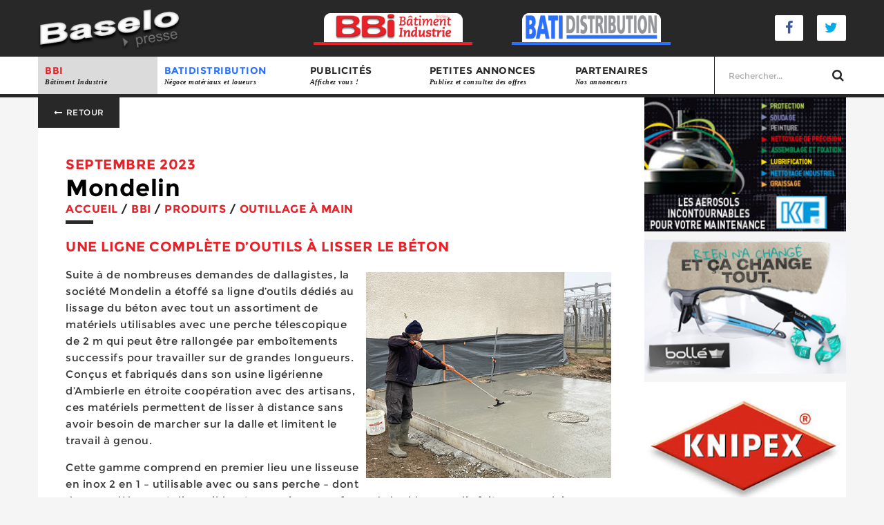

--- FILE ---
content_type: text/html; charset=UTF-8
request_url: https://www.baselopresse.fr/bbi/produits/outillage-a-main/mondelin-9282
body_size: 7134
content:
<!DOCTYPE html>
<!--[if IE 8]>
<html lang="fr" class="no-js ie8 lt-ie9 lt-ie10"> <![endif]-->
<!--[if IE 9]>
<html lang="fr" class="no-js ie9 lt-ie10"> <![endif]-->
<!--[if gt IE 9]><!-->
<html lang="fr" class="no-js modern"> <!--<![endif]-->

<head>
    <base href="https://www.baselopresse.fr/"/>

    <meta charset="utf-8">
    <meta name="viewport" content="width=device-width, initial-scale=1, maximum-scale=1"/>
    <title>Mondelin - Baselo presse</title>
    <meta name="description" content="Une ligne compl&egrave;te d&rsquo;outils &agrave; lisser le b&eacute;ton

Suite &agrave; de nombreuses demandes de dallagistes, la soci&eacute;t&eacute; ..."/>
    <meta name="format-detection" content="telephone=no">
            <meta name="theme-color" content="rouge">
    
    <link rel="dns-prefetch" href="//www.facebook.com">
    <link rel="dns-prefetch" href="//connect.facebook.net">
    <link rel="dns-prefetch" href="//static.ak.facebook.com">
    <link rel="dns-prefetch" href="//static.ak.fbcdn.net">
    <link rel="dns-prefetch" href="//s-static.ak.facebook.com">
    <link rel="dns-prefetch" href="//ajax.googleapis.com">
    <link rel="dns-prefetch" href="//fonts.googleapis.com">
    <link rel="dns-prefetch" href="//maps.gstatic.com">
    <link rel="dns-prefetch" href="//maps.google.com">

    <link rel="stylesheet" type="text/css" href="css/style.css"/>

    <!--[if lt IE 9]>
    <script src="//html5shiv.googlecode.com/svn/trunk/html5.js"></script>
    <script>window.html5 || document.write('<script src="js/vendor/html5.js"><\/script>')</script>
    <script src="js/vendor/respond.js"></script>
    <![endif]-->

    <!--[if !IE]><!-->
    <script>if (/*@cc_on!@*/false) {
            document.documentElement.className += ' ie10';
        }</script>
    <!--<![endif]-->

    <!--Favicon-->
    <link rel="apple-touch-icon" sizes="180x180" href="_favicons/apple-touch-icon.png">
<link rel="icon" type="image/png" href="_favicons/favicon-32x32.png" sizes="32x32">
<link rel="icon" type="image/png" href="_favicons/favicon-16x16.png" sizes="16x16">
<link rel="manifest" href="_favicons/manifest.json">
<link rel="mask-icon" href="_favicons/safari-pinned-tab.svg" color="#282828">
<link rel="shortcut icon" href="_favicons/favicon.ico">
<meta name="msapplication-config" content="_favicons/browserconfig.xml">
<meta name="theme-color" content="#282828">

        <!-- Global site tag (gtag.js) - Google Analytics -->
    <script async src="https://www.googletagmanager.com/gtag/js?id=UA-10528387-43"></script>
    <script>
        window.dataLayer = window.dataLayer || [];

        function gtag() {
            dataLayer.push(arguments);
        }

        gtag('js', new Date());

        gtag('config', 'UA-10528387-43');
    </script>
    <script async src="//pagead2.googlesyndication.com/pagead/js/adsbygoogle.js"></script>
    <script>
        (adsbygoogle = window.adsbygoogle || []).push({
            google_ad_client: "ca-pub-7748582114680273",
            enable_page_level_ads: true
        });
    </script>

</head>
<body>

<!-- Outdated Browser -->
<div id="outdated"></div>
<!-- Outdated Browser -->

<header role="banner" id="header">
    <div class="header">
        <div class="wrapper center">
            <div class="top-header">
                <div class="logo"><a href="./" title="Retour à l'accueil"><img src="images/logo-baselo-presse.png" alt="Baselo Presse"></a></div>
                <div class="magazines">
                    <a href="bbi/"  title="Bâtiment Industrie">
                        <img src="images/logo-bbi.png" alt="Batiment Industruie">
                    </a>
                    <a href="batidistribution/"  title="Bati Distribution">
                        <img src="images/logo-bati.png" alt="Batidistribution">
                    </a>
                </div>
                <div class="social">
                    <a href="#" title="Facebook Baselo Presse"><i class="fa fa-fw fa-facebook"></i></a>
                    <a href="#" title="Twitter Baselo Presse"><i class="fa fa-fw fa-twitter"></i></a>
                </div>
            </div>
        </div>
    </div>
    <div class="cd-morph-dropdown">
        <a href="#0" class="nav-trigger">Open Nav<span aria-hidden="true"></span></a>
        <nav role="navigation" class="main-nav">
            <div class="wrapper center">
                <ul>
                                            <li data-content="bbi" class="has-dropdown gallery current">
                            <a href="https://www.baselopresse.fr/bbi/" class="rouge">BBI                                <span>Bâtiment Industrie</span>
                            </a></li>
                                            <li data-content="batidistribution" class="has-dropdown gallery ">
                            <a href="https://www.baselopresse.fr/batidistribution/" class="bleu">BATIDISTRIBUTION                                <span>Négoce matériaux et loueurs</span>
                            </a></li>
                    
                    <li data-content="publicites" class="has-dropdown button "><a>Publicités<span>Affichez vous !</span></a></li>
                    <li data-content="annonces" class="has-dropdown gallery "><a href="petites-annonces/">Petites annonces<span>Publiez et consultez des offres </span></a></li>
                    <li data-content="partenaires" class="has-dropdown button "><a href="partenaires/">Partenaires<span>Nos annonceurs</span></a></li>
                    <li>
                        <form id="form-search" action="recherche/" method="post">
                            <!--							<select class="" name="cat_id" id="form-search-cat">-->
                            <!--								<option value="0">Tout le site</option>-->
                            <!--								<option value="1">BBI</option>-->
                            <!--								<option value="2">Batidistribution</option>-->
                            <!--							</select>-->
                            <input name="search" id="form-search-keywords" type="text" placeholder="&nbsp;&nbsp;Rechercher..." value="">
                            <button type="submit"><i class="fa fa-fw fa-search"></i></button>
                        </form>
                    </li>
                </ul>
            </div>
        </nav>
        <div class="morph-dropdown-wrapper">

            <div class="dropdown-list">
                <ul>
                    <li class="dropdown button">
                        <form id="form-search" action="recherche/" method="post">
                            <div class="row">
                                <div class="col-phone-9 col-tablet-5"><input name="search" id="form-search-keywords" class="form-control" type="text" placeholder="&nbsp;&nbsp;Rechercher..." value=""></div>
                                <div class="col-phone-3">
                                    <button type="submit" class="form-control" ><i class="fa fa-fw fa-search"></i></button>
                                </div>
                            </div>
                        </form>
                    </li>
                                            <li id="bbi" class="dropdown gallery">
                            <a href="https://www.baselopresse.fr/bbi/" class="label">BBI</a>
                                                                                        <div class="content">
                                    <ul>
                                                                                    <li>
                                                <a href="https://www.baselopresse.fr/bbi/distribution/">
                                                    <span class="picto"><img src="media/images/contents_categories/w-40-h-40-distribution-1482153507.png"></span>
                                                    <em>Distribution</em>
                                                    <span></span>
                                                </a>
                                            </li>
                                                                                    <li>
                                                <a href="https://www.baselopresse.fr/bbi/fournisseurs/">
                                                    <span class="picto"><img src="media/images/contents_categories/w-40-h-40-fournisseurs-1482153626.png"></span>
                                                    <em>Fournisseurs</em>
                                                    <span></span>
                                                </a>
                                            </li>
                                                                                    <li>
                                                <a href="https://www.baselopresse.fr/bbi/produits/">
                                                    <span class="picto"><img src="media/images/contents_categories/w-40-h-40-produits-1482153617.png"></span>
                                                    <em>Produits</em>
                                                    <span></span>
                                                </a>
                                            </li>
                                                                                    <li>
                                                <a href="https://www.baselopresse.fr/bbi/organismes-professionnels/">
                                                    <span class="picto"><img src="media/images/contents_categories/w-40-h-40-organismes-professionnels-1482153641.png"></span>
                                                    <em>Organismes professionnels</em>
                                                    <span></span>
                                                </a>
                                            </li>
                                                                            </ul>

                                </div>
                                                    </li>
                                            <li id="batidistribution" class="dropdown gallery">
                            <a href="https://www.baselopresse.fr/batidistribution/" class="label">BATIDISTRIBUTION</a>
                                                                                        <div class="content">
                                    <ul>
                                                                                    <li>
                                                <a href="https://www.baselopresse.fr/batidistribution/distribution/">
                                                    <span class="picto"><img src="media/images/contents_categories/w-40-h-40-distribution-1482153652.png"></span>
                                                    <em>Distribution</em>
                                                    <span></span>
                                                </a>
                                            </li>
                                                                                    <li>
                                                <a href="https://www.baselopresse.fr/batidistribution/fournisseurs/">
                                                    <span class="picto"><img src="media/images/contents_categories/w-40-h-40-fournisseurs-1482153669.png"></span>
                                                    <em>Fournisseurs</em>
                                                    <span></span>
                                                </a>
                                            </li>
                                                                                    <li>
                                                <a href="https://www.baselopresse.fr/batidistribution/produits/">
                                                    <span class="picto"><img src="media/images/contents_categories/w-40-h-40-produits-1482153677.png"></span>
                                                    <em>Produits</em>
                                                    <span></span>
                                                </a>
                                            </li>
                                                                                    <li>
                                                <a href="https://www.baselopresse.fr/batidistribution/chantiers/">
                                                    <span class="picto"><img src="media/images/contents_categories/w-40-h-40-chantiers-1482153688.png"></span>
                                                    <em>Chantiers</em>
                                                    <span></span>
                                                </a>
                                            </li>
                                                                                    <li>
                                                <a href="https://www.baselopresse.fr/batidistribution/organismes-professionnels/">
                                                    <span class="picto"><img src="media/images/contents_categories/w-40-h-40-organismes-professionnels-1482153700.png"></span>
                                                    <em>Organismes professionnels</em>
                                                    <span></span>
                                                </a>
                                            </li>
                                                                                    <li>
                                                <a href="https://www.baselopresse.fr/batidistribution/location/">
                                                    <span class="picto"><img src="media/images/contents_categories/w-40-h-40-location-1482153710.png"></span>
                                                    <em>Location</em>
                                                    <span></span>
                                                </a>
                                            </li>
                                                                            </ul>

                                </div>
                                                    </li>
                    
                    <li id="publicites" class="dropdown button">
                        <a class="label">Publicité</a>
                        <div class="content">
                            <ul class="links-list">
                                                                                                        <li><a href="cible-de-la-revue-bbi">Cible de la revue BBI</a></li>
                                                                                                            <li><a href="les-formats-papier">Les formats papier</a></li>
                                                                        <li>&nbsp;</li>                                    <li><a href="les-formats-internet">Les formats internet</a></li>
                                                                </ul>
                            <a href="votre-publicite" class="btn"><img src="images/megaphone.png" alt="Votre publicité"/>Votre publicité</a>
                        </div>
                    </li>
                    <li id="annonces" class="dropdown button">
                        <a class="label">Petites annonces</a>
                        <div class="content">
                            <ul class="links-list">
                                                                    <li>
                                        <a href="petites-annonces/cartes-de-representation/" class="consulter">
                                            <em>Cartes de représentation (0)</em>
                                        </a>
                                    </li>
                                                                    <li>
                                        <a href="petites-annonces/offres-d-emploi/" class="consulter">
                                            <em>Offres d'emploi (3)</em>
                                        </a>
                                    </li>
                                                                    <li>
                                        <a href="petites-annonces/fonds-de-commerce/" class="consulter">
                                            <em>Fonds de commerce (0)</em>
                                        </a>
                                    </li>
                                                                    <li>
                                        <a href="petites-annonces/demandes-d-emploi/" class="consulter">
                                            <em>Demandes d'emploi (1)</em>
                                        </a>
                                    </li>
                                
                            </ul>
                            <a href="poster-une-annonce" class="btn"><img src="images/megaphone.png" alt="Votre petite annonce "/>Publiez votre petite annonce </a>
                        </div>
                    </li>
                    <li id="partenaires" class="dropdown button">
                        <a href="partenaires/" class="label">Partenaires</a>
                        <div class="content">
                            <!--							<ul class="links-list">-->
                            <!--								-->                            <!--                                    <li>-->
                            <!--                                        <a href="--><!--" class="consulter">-->
                            <!--                                            -->
                            <!--                                        </a>-->
                            <!--                                    </li>-->
                            <!--								-->                            <!---->
                            <!--							</ul>-->
                            <a href="devenir-partenaire" class="btn"><img src="images/engrenages.png" alt="Devenir partenaires">Devenir partenaires</a>
                        </div>
                    </li>

                </ul>

            </div> <!-- dropdown-list -->
        </div> <!-- morph-dropdown-wrapper -->
    </div>
</header>

<main>
        <script src='https://www.google.com/recaptcha/api.js'></script>
<div class="remodal" data-remodal-id="modal-abonnement">
    <button data-remodal-action="close" class="remodal-close"></button>
    <div class="title">S'abonner à la revue</div>
    <div class="modal-message alert"></div>

	    <form method="post" class="modal-form">
        <p>Envoyer nous vos coordonnées, nous vous contacterons dans les plus brefs délais</p>
        <div class="form-group">
            <input required type="text" name="nom" class="form-control" placeholder="nom *">
        </div>
        <div class="form-group">
            <input required type="text" name="prenom" class="form-control" placeholder="prénom *">
        </div>
        <div class="form-group">
            <input required type="email" name="email" class="form-control" placeholder="e-mail *">
        </div>
        <div class="form-group">
            <input required type="email" name="email2" class="form-control" placeholder="Confirmation e-mail *">
        </div>
        <div class="form-group">
            <input  type="text" name="societe" class="form-control" placeholder="Société">
        </div>
        <div class="form-group">
            <input required type="text" name="adresse" class="form-control" placeholder="adresse *">
        </div>
        <div class="form-group">
            <input required type="text" name="cp" class="form-control" placeholder="code postal *">
        </div>
        <div class="form-group">
            <input required type="text" name="ville" class="form-control" placeholder="ville *">
        </div>
        <div class="form-group">
            <input required type="text" name="pays" class="form-control" placeholder="Pays">
        </div>
        <div class="form-group">
            <input  type="text" name="tva" class="form-control" placeholder="Si société européenne TVA intracommunautaire">
        </div>

        <div class="form-group lead">
           Adresse de facturation identique à l'adresse de livraison :<br><br>
	        <div class="radio">
		        <input type="radio" name="facturation_idem" id="Oui" value="Oui" checked="checked">
		        <label for="Oui">Oui</label>
		        <input type="radio" name="facturation_idem" id="Non" value="Non">
		        <label for="Non">Non</label>
	        </div>
        </div>


        <div id="adresse_facturation">
            <div class="form-group">
                <input  type="text" name="societe2" class="form-control" placeholder="Société">
            </div>
            <div class="form-group">
                <input  type="text" name="adresse2" class="form-control" placeholder="adresse *">
            </div>
            <div class="form-group">
                <input  type="text" name="cp2" class="form-control" placeholder="code postal *">
            </div>
            <div class="form-group">
                <input  type="text" name="ville2" class="form-control" placeholder="ville *">
            </div>
            <div class="form-group">
                <input  type="text" name="pays2" class="form-control" placeholder="Pays">
            </div>

        </div>


        <div class="g-recaptcha" data-sitekey="6LchtgITAAAAADbNr5uAtbeBqOZxo0QzxMdERtMx"></div>

        <div class="form-group">
            <br/>
            <button type="submit" name="abonnement_form" class="btn alt">envoyer</button>
            <!--				<button data-remodal-action="confirm" type="submit" class="btn">envoyer</button>-->
        </div>
    </form>
</div>

	<section class="slider-article">
		<div class="wrapper center">

<!--            --><!--			<ul class="rslides rslides-top">-->
<!--				<li>-->
					<!--<img src="media/images/contents/w-1920-h-365-zc-2-mondelin-9282-1695216377.jpg" alt="Mondelin">-->
<!--				</li>-->
<!--			</ul>-->
<!--            -->			<div class="content-article rouge">
				<div class="post-wrapper" data-mh="row">
					<a class="btn" title="Retour" href="javascript:history.back();"><i class="fa fa-long-arrow-left fa-fw"></i> Retour</a>
					<article class="body">
						<div class="infos">
														<span class="date rouge">septembre 2023</span>
							<!--                            &nbsp;-&nbsp;<span class="--><!--">BATI n°34</span>-->
						</div>
						<h1>Mondelin</h1>
						<div class="beta breadcrumb-container">
							<div class="breadcrumb ariane"><span itemscope itemtype="http://data-vocabulary.org/Breadcrumb"><a title="Accueil" href="./" itemprop="url" class="rouge"><span itemprop="title" >Accueil</span></a></span> / <span itemscope itemtype="http://data-vocabulary.org/Breadcrumb"><a title="BBI" href="https://www.baselopresse.fr/bbi/" itemprop="url" class="rouge"><span itemprop="title" >BBI</span></a></span> / <span itemscope itemtype="http://data-vocabulary.org/Breadcrumb"><a title="Produits" href="https://www.baselopresse.fr/bbi/produits/" itemprop="url" class="rouge"><span itemprop="title" >Produits</span></a></span> / <span itemscope itemtype="http://data-vocabulary.org/Breadcrumb"><a title="Outillage à main" href="https://www.baselopresse.fr/bbi/produits/outillage-a-main/" itemprop="url" class="rouge"><span itemprop="title" >Outillage à main</span></a></span></div>						</div>
                        						<h3>Une ligne compl&egrave;te d&rsquo;outils &agrave; lisser le b&eacute;ton</h3>

<p><img alt="" src="https://www.baselopresse.fr/upload/images/Mondelin%20perche.jpg" style="width: 355px; height: 298px; float: right; margin: 8px;" />Suite &agrave; de nombreuses demandes de dallagistes, la soci&eacute;t&eacute; Mondelin a &eacute;toff&eacute; sa ligne d&rsquo;outils d&eacute;di&eacute;s au lissage du b&eacute;ton avec tout un assortiment de mat&eacute;riels utilisables avec une perche t&eacute;lescopique de 2 m qui peut &ecirc;tre rallong&eacute;e par embo&icirc;tements successifs pour travailler sur de grandes longueurs. Con&ccedil;us et fabriqu&eacute;s dans son usine lig&eacute;rienne d&rsquo;Ambierle en &eacute;troite coop&eacute;ration avec des artisans, ces mat&eacute;riels permettent de lisser &agrave; distance sans avoir besoin de marcher sur la dalle et limitent le travail &agrave; genou.</p>

<p>Cette gamme comprend en premier lieu une lisseuse en inox 2 en 1 &ndash; utilisable avec ou sans perche &ndash; dont deux mod&egrave;les sont disponibles. Le premier a une forme &agrave; double arrondis faite pour ne laisser aucune trace, et le second la forme flamande caract&eacute;ris&eacute;e par deux talons arrondis et une extr&eacute;mit&eacute; pointue permettant d&rsquo;acc&eacute;der aux endroits difficiles, tels les coins. L&rsquo;offre comprend &eacute;galement un platoir de dallagiste pour travailler sur de petites surfaces et obtenir des finitions plus pr&eacute;cises.</p>

<p>Ces premiers outils sont compl&eacute;t&eacute;s par une lisseuse en aluminium avec manche emboitable qui s&rsquo;emploie pour refermer la surface du b&eacute;ton quand celui-ci commence sa prise et s&rsquo;assurer de sa plan&eacute;it&eacute;. Cette lisseuse est munie d&rsquo;une articulation en acier zingu&eacute; (prot&eacute;g&eacute; de la corrosion) qui permet d&rsquo;incliner sa lame par simple rotation du manche et l&rsquo;adapter ainsi au mouvement de l&rsquo;ouvrier en pouss&eacute;e ou en tirage, pour une maniabilit&eacute; am&eacute;lior&eacute;e. La lame en elle-m&ecirc;me, disponible en 100 x 14 cm et 150 x 14&nbsp;cm, est &agrave; double arrondis avec des bouts l&eacute;g&egrave;rement relev&eacute;s pour ne laisser aucune trace lors des inclinaisons et poss&egrave;de des bords repli&eacute;s sur toute sa longueur pour &eacute;viter tout d&eacute;p&ocirc;t de mati&egrave;re.&nbsp;</p>

<p>Cette gamme Mondelin d&rsquo;outils pour le lissage du b&eacute;ton comprend &eacute;galement un tripode avec palier de rep&egrave;re pour ajuster rapidement l&rsquo;&eacute;paisseur des chapes liquides, une lissarde &agrave; b&eacute;ton &agrave; utiliser pour les grandes surfaces afin de pr&eacute;-lisser le b&eacute;ton en faisant remonter la laitance, et une barre &agrave; d&eacute;buller qui sert &agrave; enlever les bulles des chapes liquides. Plusieurs versions de barres sont propos&eacute;es avec deux mati&egrave;res (aluminium pour les chapes les plus&nbsp;liquides, ou acier), trois longueurs (1, 1,5 et 2 m) et deux diam&egrave;tres (50 mm pour les chapes &eacute;paisses et 25 mm pour les fines). Balai, rouleaux &agrave; d&eacute;buller, grattoirs, fers &agrave; marche et bouchardes viennent clore l&rsquo;offre pour la phase de finition.</p>

<p>&nbsp;</p>
                        <script async src="//pagead2.googlesyndication.com/pagead/js/adsbygoogle.js"></script>
                        <ins class="adsbygoogle"
                             style="display:block; text-align:center;"
                             data-ad-layout="in-article"
                             data-ad-format="fluid"
                             data-ad-client="ca-pub-7748582114680273"
                             data-ad-slot="4206552135"></ins>
                        <script>
                            (adsbygoogle = window.adsbygoogle || []).push({});
                        </script>
                        
                            <div class="tags rouge">
							<span><i class="fa fa-tags"></i>Tags :</span>
                            <span><a href="tag/mondelin/" title="">Mondelin</a></span>						</div>
                        					</article>
					<div class="text-center actions right">
						<a href="abonnements" class="btn left"><i class="fa fa-fw fa-book"></i> s'abonner à la revue</a>
						<div class="print-button">
							<button class="printme bg-rouge" title="Imprimer cet article"><i class="fa fa-print"></i></button>
						</div>
						<div class="download-button">
							<a href="https://www.baselopresse.fr/bbi/produits/outillage-a-main/mondelin-9282/pdf"><button class="bg-bleu" title="Téléchargez en PDF"><i class="fa fa-file-pdf-o"></i></button></a>
						</div>
					</div>
					<div class="clearfix"></div>
					<div class="footer-social">
						<div class="social">
							<div class="align-center">Partager cet article :</div>
                            <a title="Partager sur Twitter" class="icon-button twitter" href="https://www.facebook.com/sharer/sharer.php?u=https://www.baselopresse.fr/bbi/produits/outillage-a-main/mondelin-9282" onclick="window.open(this.href, '', 'menubar=no,toolbar=no,resizable=yes,scrollbars=yes,height=300,width=600');return false;"><i class="fa fa-facebook"></i><span></span></a>
                            <a title="Partager sur Facebook" class="icon-button facebook" href="https://twitter.com/intent/tweet?text=Mondelin%20-%20Baselo%20presse%20-%20https%3A%2F%2Fwww.baselopresse.fr%2Fbbi%2Fproduits%2Foutillage-a-main%2Fmondelin-9282" onclick="window.open(this.href, '', 'menubar=no,toolbar=no,resizable=yes,scrollbars=yes,height=300,width=600');return false;"><i class="fa fa-twitter"></i><span></span></a>
                            <a title="Partager sur Google +" class="icon-button google-plus" href="https://plus.google.com/share?url=https://www.baselopresse.fr/bbi/produits/outillage-a-main/mondelin-9282" onclick="window.open(this.href, '', 'menubar=no,toolbar=no,resizable=yes,scrollbars=yes,height=300,width=600');return false;" ><i class="fa fa-google-plus"></i><span></span></a>
                            <a title="Partager sur Pinterest" class="icon-button pinterest" href="http://pinterest.com/pin/create/button/?url=https://www.baselopresse.fr/bbi/produits/outillage-a-main/mondelin-9282&amp;media=https://www.baselopresse.fr/media/images/contents/mondelin-9282-1695216377.jpg&amp;description=Une ligne compl&amp;egrave;te d&amp;rsquo;outils &amp;agrave; lisser le b&amp;eacute;ton

Suite &amp;agrave; de nombreuses demandes de dallagistes, la... " onclick="window.open(this.href, '', 'menubar=no,toolbar=no,resizable=yes,scrollbars=yes,height=300,width=600');return false;"><i class="fa fa-pinterest"></i><span></span></a>
						</div>
					</div>
                                        				</div>
				<div class="sidebar pub">

    
</div>
				<div class="clearfix"></div>
			</div>
		</div>
	</section>

		</main>
		<footer role="contentinfo">
			<div class="wrapper center">
				<div>
					<ul>
						<li class=""><a href="./" >Baselo Presse</a></li>
						<li class=""><a href="votre-publicite">Publicité</a></li>
						<li class=""><a href="abonnements">Abonnements</a></li>
						<li class=""><a href="contact">Contact</a></li>
						<li class=""><a href="partenaires/">Partenaires</a></li>
						<li class=""><a href="petites-annonces/">Petites Annonces</a></li>
						<li><a href="/membre/">Transfert de fichiers</a></li>
						<li class=""><a href="mentions-legales">Mentions Légales</a></li>
					</ul>
				</div>
				<div class="copyright">
					2026 &copy; Copyright - Baselopresse by <a href="http://www.humantocomputer.com" title="Human To Computer">Human To Computer</a>
				</div>
			</div>
		</footer>

		<script type="text/javascript" src="js/app.js"></script>
                    <script>
                $(document).ready(function () {
                    fillAds();
                });
            </script>
        		        


<!--Désactivation des pub sur le coté pour le dev -->
        
                <script>
            $(function(){
                var LS = {
                    get: function (key) {
                        var item = localStorage.getItem(key);
                        if (item === null) {
                            return undefined;
                        }
                        return item ? ((item.charAt(0) == '{' || item.charAt(0) == '[') ? JSON.parse(item) : item) : {};
                    },
                    set: function (key, value) {
                        var k = typeof value == "object" ? JSON.stringify(value) : value;
                        return localStorage.setItem(key, k);
                    },
                    setWithExpiry : function (key, value, ttl) {
                        const now = new Date();

                        // `item` is an object which contains the original value
                        // as well as the time when it's supposed to expire
                        var k = typeof value == "object" ? JSON.stringify(value) : value;
                        const item = {
                            value: k,
                            expiry: now.getTime() + ttl
                        }
                        localStorage.setItem(key, JSON.stringify(item));
                    },
                    getWithExpiry: function(key) {
                        const itemStr = localStorage.getItem(key);

                        // if the item doesn't exist, return null
                        if (!itemStr) {
                            return null;
                        }

                        const item = JSON.parse(itemStr);
                        const now = new Date();

                        // console.log(now.getTime() ,  item.expiry);
                        // console.log(now.getTime() > item.expiry);
                        // compare the expiry time of the item with the current time
                        if (now.getTime() > item.expiry) {
                            // If the item is expired, delete the item from storage
                            // and return null
                            localStorage.removeItem(key);
                            return null;
                        }
                        return item.value;
                    },
                    del: function (key) {
                        return localStorage.removeItem(key);
                    }
                };

                if($('[data-remodal-id="pop-up"]').length) {
                    var popup = LS.getWithExpiry('popup') ? LS.getWithExpiry('popup') : '';

                    var options = {hashTracking: false};
                    var inst = $('[data-remodal-id="pop-up"]').remodal(options);

                    // Track clicks on popup links
                    $('[data-remodal-id="pop-up"] a').on('click', function() {
                        $.ajax({
                            url: 'ajax/popup_click.php',
                            type: 'POST',
                            dataType: 'json'
                        });
                    });

                                    }
            })
        </script>
	</body>
</html>


--- FILE ---
content_type: text/html; charset=UTF-8
request_url: https://www.baselopresse.fr/ajax/getPublicite.php
body_size: 157
content:
        <div class="clickpub" data-id="19">
			<a href="tag/crc-industries/" title="">
                <img src="media/images/pub/52-1img.jpg" class="img-rwd" alt="">
			</a>
		</div>
		        <div class="clickpub" data-id="127">
			<a href="tag//" title="">
                <img src="media/images/pub/bolle-1726045129.jpg" class="img-rwd" alt="">
			</a>
		</div>
		        <div class="clickpub" data-id="6">
			<a href="tag/knipex/" title="">
                <img src="media/images/pub/22-1img.jpg" class="img-rwd" alt="">
			</a>
		</div>
		        <div class="clickpub" data-id="130">
			<a href="tag/mapa/" title="">
                <img src="media/images/pub/mapa-1747062170.jpg" class="img-rwd" alt="">
			</a>
		</div>
		        <div class="clickpub" data-id="52">
			<a href="tag/mob-mondelin/" title="">
                <img src="media/images/pub/mob-outillage-1520260708.jpg" class="img-rwd" alt="">
			</a>
		</div>
		

--- FILE ---
content_type: text/html; charset=utf-8
request_url: https://www.google.com/recaptcha/api2/anchor?ar=1&k=6LchtgITAAAAADbNr5uAtbeBqOZxo0QzxMdERtMx&co=aHR0cHM6Ly93d3cuYmFzZWxvcHJlc3NlLmZyOjQ0Mw..&hl=en&v=N67nZn4AqZkNcbeMu4prBgzg&size=normal&anchor-ms=20000&execute-ms=30000&cb=773pqt6sb40l
body_size: 49255
content:
<!DOCTYPE HTML><html dir="ltr" lang="en"><head><meta http-equiv="Content-Type" content="text/html; charset=UTF-8">
<meta http-equiv="X-UA-Compatible" content="IE=edge">
<title>reCAPTCHA</title>
<style type="text/css">
/* cyrillic-ext */
@font-face {
  font-family: 'Roboto';
  font-style: normal;
  font-weight: 400;
  font-stretch: 100%;
  src: url(//fonts.gstatic.com/s/roboto/v48/KFO7CnqEu92Fr1ME7kSn66aGLdTylUAMa3GUBHMdazTgWw.woff2) format('woff2');
  unicode-range: U+0460-052F, U+1C80-1C8A, U+20B4, U+2DE0-2DFF, U+A640-A69F, U+FE2E-FE2F;
}
/* cyrillic */
@font-face {
  font-family: 'Roboto';
  font-style: normal;
  font-weight: 400;
  font-stretch: 100%;
  src: url(//fonts.gstatic.com/s/roboto/v48/KFO7CnqEu92Fr1ME7kSn66aGLdTylUAMa3iUBHMdazTgWw.woff2) format('woff2');
  unicode-range: U+0301, U+0400-045F, U+0490-0491, U+04B0-04B1, U+2116;
}
/* greek-ext */
@font-face {
  font-family: 'Roboto';
  font-style: normal;
  font-weight: 400;
  font-stretch: 100%;
  src: url(//fonts.gstatic.com/s/roboto/v48/KFO7CnqEu92Fr1ME7kSn66aGLdTylUAMa3CUBHMdazTgWw.woff2) format('woff2');
  unicode-range: U+1F00-1FFF;
}
/* greek */
@font-face {
  font-family: 'Roboto';
  font-style: normal;
  font-weight: 400;
  font-stretch: 100%;
  src: url(//fonts.gstatic.com/s/roboto/v48/KFO7CnqEu92Fr1ME7kSn66aGLdTylUAMa3-UBHMdazTgWw.woff2) format('woff2');
  unicode-range: U+0370-0377, U+037A-037F, U+0384-038A, U+038C, U+038E-03A1, U+03A3-03FF;
}
/* math */
@font-face {
  font-family: 'Roboto';
  font-style: normal;
  font-weight: 400;
  font-stretch: 100%;
  src: url(//fonts.gstatic.com/s/roboto/v48/KFO7CnqEu92Fr1ME7kSn66aGLdTylUAMawCUBHMdazTgWw.woff2) format('woff2');
  unicode-range: U+0302-0303, U+0305, U+0307-0308, U+0310, U+0312, U+0315, U+031A, U+0326-0327, U+032C, U+032F-0330, U+0332-0333, U+0338, U+033A, U+0346, U+034D, U+0391-03A1, U+03A3-03A9, U+03B1-03C9, U+03D1, U+03D5-03D6, U+03F0-03F1, U+03F4-03F5, U+2016-2017, U+2034-2038, U+203C, U+2040, U+2043, U+2047, U+2050, U+2057, U+205F, U+2070-2071, U+2074-208E, U+2090-209C, U+20D0-20DC, U+20E1, U+20E5-20EF, U+2100-2112, U+2114-2115, U+2117-2121, U+2123-214F, U+2190, U+2192, U+2194-21AE, U+21B0-21E5, U+21F1-21F2, U+21F4-2211, U+2213-2214, U+2216-22FF, U+2308-230B, U+2310, U+2319, U+231C-2321, U+2336-237A, U+237C, U+2395, U+239B-23B7, U+23D0, U+23DC-23E1, U+2474-2475, U+25AF, U+25B3, U+25B7, U+25BD, U+25C1, U+25CA, U+25CC, U+25FB, U+266D-266F, U+27C0-27FF, U+2900-2AFF, U+2B0E-2B11, U+2B30-2B4C, U+2BFE, U+3030, U+FF5B, U+FF5D, U+1D400-1D7FF, U+1EE00-1EEFF;
}
/* symbols */
@font-face {
  font-family: 'Roboto';
  font-style: normal;
  font-weight: 400;
  font-stretch: 100%;
  src: url(//fonts.gstatic.com/s/roboto/v48/KFO7CnqEu92Fr1ME7kSn66aGLdTylUAMaxKUBHMdazTgWw.woff2) format('woff2');
  unicode-range: U+0001-000C, U+000E-001F, U+007F-009F, U+20DD-20E0, U+20E2-20E4, U+2150-218F, U+2190, U+2192, U+2194-2199, U+21AF, U+21E6-21F0, U+21F3, U+2218-2219, U+2299, U+22C4-22C6, U+2300-243F, U+2440-244A, U+2460-24FF, U+25A0-27BF, U+2800-28FF, U+2921-2922, U+2981, U+29BF, U+29EB, U+2B00-2BFF, U+4DC0-4DFF, U+FFF9-FFFB, U+10140-1018E, U+10190-1019C, U+101A0, U+101D0-101FD, U+102E0-102FB, U+10E60-10E7E, U+1D2C0-1D2D3, U+1D2E0-1D37F, U+1F000-1F0FF, U+1F100-1F1AD, U+1F1E6-1F1FF, U+1F30D-1F30F, U+1F315, U+1F31C, U+1F31E, U+1F320-1F32C, U+1F336, U+1F378, U+1F37D, U+1F382, U+1F393-1F39F, U+1F3A7-1F3A8, U+1F3AC-1F3AF, U+1F3C2, U+1F3C4-1F3C6, U+1F3CA-1F3CE, U+1F3D4-1F3E0, U+1F3ED, U+1F3F1-1F3F3, U+1F3F5-1F3F7, U+1F408, U+1F415, U+1F41F, U+1F426, U+1F43F, U+1F441-1F442, U+1F444, U+1F446-1F449, U+1F44C-1F44E, U+1F453, U+1F46A, U+1F47D, U+1F4A3, U+1F4B0, U+1F4B3, U+1F4B9, U+1F4BB, U+1F4BF, U+1F4C8-1F4CB, U+1F4D6, U+1F4DA, U+1F4DF, U+1F4E3-1F4E6, U+1F4EA-1F4ED, U+1F4F7, U+1F4F9-1F4FB, U+1F4FD-1F4FE, U+1F503, U+1F507-1F50B, U+1F50D, U+1F512-1F513, U+1F53E-1F54A, U+1F54F-1F5FA, U+1F610, U+1F650-1F67F, U+1F687, U+1F68D, U+1F691, U+1F694, U+1F698, U+1F6AD, U+1F6B2, U+1F6B9-1F6BA, U+1F6BC, U+1F6C6-1F6CF, U+1F6D3-1F6D7, U+1F6E0-1F6EA, U+1F6F0-1F6F3, U+1F6F7-1F6FC, U+1F700-1F7FF, U+1F800-1F80B, U+1F810-1F847, U+1F850-1F859, U+1F860-1F887, U+1F890-1F8AD, U+1F8B0-1F8BB, U+1F8C0-1F8C1, U+1F900-1F90B, U+1F93B, U+1F946, U+1F984, U+1F996, U+1F9E9, U+1FA00-1FA6F, U+1FA70-1FA7C, U+1FA80-1FA89, U+1FA8F-1FAC6, U+1FACE-1FADC, U+1FADF-1FAE9, U+1FAF0-1FAF8, U+1FB00-1FBFF;
}
/* vietnamese */
@font-face {
  font-family: 'Roboto';
  font-style: normal;
  font-weight: 400;
  font-stretch: 100%;
  src: url(//fonts.gstatic.com/s/roboto/v48/KFO7CnqEu92Fr1ME7kSn66aGLdTylUAMa3OUBHMdazTgWw.woff2) format('woff2');
  unicode-range: U+0102-0103, U+0110-0111, U+0128-0129, U+0168-0169, U+01A0-01A1, U+01AF-01B0, U+0300-0301, U+0303-0304, U+0308-0309, U+0323, U+0329, U+1EA0-1EF9, U+20AB;
}
/* latin-ext */
@font-face {
  font-family: 'Roboto';
  font-style: normal;
  font-weight: 400;
  font-stretch: 100%;
  src: url(//fonts.gstatic.com/s/roboto/v48/KFO7CnqEu92Fr1ME7kSn66aGLdTylUAMa3KUBHMdazTgWw.woff2) format('woff2');
  unicode-range: U+0100-02BA, U+02BD-02C5, U+02C7-02CC, U+02CE-02D7, U+02DD-02FF, U+0304, U+0308, U+0329, U+1D00-1DBF, U+1E00-1E9F, U+1EF2-1EFF, U+2020, U+20A0-20AB, U+20AD-20C0, U+2113, U+2C60-2C7F, U+A720-A7FF;
}
/* latin */
@font-face {
  font-family: 'Roboto';
  font-style: normal;
  font-weight: 400;
  font-stretch: 100%;
  src: url(//fonts.gstatic.com/s/roboto/v48/KFO7CnqEu92Fr1ME7kSn66aGLdTylUAMa3yUBHMdazQ.woff2) format('woff2');
  unicode-range: U+0000-00FF, U+0131, U+0152-0153, U+02BB-02BC, U+02C6, U+02DA, U+02DC, U+0304, U+0308, U+0329, U+2000-206F, U+20AC, U+2122, U+2191, U+2193, U+2212, U+2215, U+FEFF, U+FFFD;
}
/* cyrillic-ext */
@font-face {
  font-family: 'Roboto';
  font-style: normal;
  font-weight: 500;
  font-stretch: 100%;
  src: url(//fonts.gstatic.com/s/roboto/v48/KFO7CnqEu92Fr1ME7kSn66aGLdTylUAMa3GUBHMdazTgWw.woff2) format('woff2');
  unicode-range: U+0460-052F, U+1C80-1C8A, U+20B4, U+2DE0-2DFF, U+A640-A69F, U+FE2E-FE2F;
}
/* cyrillic */
@font-face {
  font-family: 'Roboto';
  font-style: normal;
  font-weight: 500;
  font-stretch: 100%;
  src: url(//fonts.gstatic.com/s/roboto/v48/KFO7CnqEu92Fr1ME7kSn66aGLdTylUAMa3iUBHMdazTgWw.woff2) format('woff2');
  unicode-range: U+0301, U+0400-045F, U+0490-0491, U+04B0-04B1, U+2116;
}
/* greek-ext */
@font-face {
  font-family: 'Roboto';
  font-style: normal;
  font-weight: 500;
  font-stretch: 100%;
  src: url(//fonts.gstatic.com/s/roboto/v48/KFO7CnqEu92Fr1ME7kSn66aGLdTylUAMa3CUBHMdazTgWw.woff2) format('woff2');
  unicode-range: U+1F00-1FFF;
}
/* greek */
@font-face {
  font-family: 'Roboto';
  font-style: normal;
  font-weight: 500;
  font-stretch: 100%;
  src: url(//fonts.gstatic.com/s/roboto/v48/KFO7CnqEu92Fr1ME7kSn66aGLdTylUAMa3-UBHMdazTgWw.woff2) format('woff2');
  unicode-range: U+0370-0377, U+037A-037F, U+0384-038A, U+038C, U+038E-03A1, U+03A3-03FF;
}
/* math */
@font-face {
  font-family: 'Roboto';
  font-style: normal;
  font-weight: 500;
  font-stretch: 100%;
  src: url(//fonts.gstatic.com/s/roboto/v48/KFO7CnqEu92Fr1ME7kSn66aGLdTylUAMawCUBHMdazTgWw.woff2) format('woff2');
  unicode-range: U+0302-0303, U+0305, U+0307-0308, U+0310, U+0312, U+0315, U+031A, U+0326-0327, U+032C, U+032F-0330, U+0332-0333, U+0338, U+033A, U+0346, U+034D, U+0391-03A1, U+03A3-03A9, U+03B1-03C9, U+03D1, U+03D5-03D6, U+03F0-03F1, U+03F4-03F5, U+2016-2017, U+2034-2038, U+203C, U+2040, U+2043, U+2047, U+2050, U+2057, U+205F, U+2070-2071, U+2074-208E, U+2090-209C, U+20D0-20DC, U+20E1, U+20E5-20EF, U+2100-2112, U+2114-2115, U+2117-2121, U+2123-214F, U+2190, U+2192, U+2194-21AE, U+21B0-21E5, U+21F1-21F2, U+21F4-2211, U+2213-2214, U+2216-22FF, U+2308-230B, U+2310, U+2319, U+231C-2321, U+2336-237A, U+237C, U+2395, U+239B-23B7, U+23D0, U+23DC-23E1, U+2474-2475, U+25AF, U+25B3, U+25B7, U+25BD, U+25C1, U+25CA, U+25CC, U+25FB, U+266D-266F, U+27C0-27FF, U+2900-2AFF, U+2B0E-2B11, U+2B30-2B4C, U+2BFE, U+3030, U+FF5B, U+FF5D, U+1D400-1D7FF, U+1EE00-1EEFF;
}
/* symbols */
@font-face {
  font-family: 'Roboto';
  font-style: normal;
  font-weight: 500;
  font-stretch: 100%;
  src: url(//fonts.gstatic.com/s/roboto/v48/KFO7CnqEu92Fr1ME7kSn66aGLdTylUAMaxKUBHMdazTgWw.woff2) format('woff2');
  unicode-range: U+0001-000C, U+000E-001F, U+007F-009F, U+20DD-20E0, U+20E2-20E4, U+2150-218F, U+2190, U+2192, U+2194-2199, U+21AF, U+21E6-21F0, U+21F3, U+2218-2219, U+2299, U+22C4-22C6, U+2300-243F, U+2440-244A, U+2460-24FF, U+25A0-27BF, U+2800-28FF, U+2921-2922, U+2981, U+29BF, U+29EB, U+2B00-2BFF, U+4DC0-4DFF, U+FFF9-FFFB, U+10140-1018E, U+10190-1019C, U+101A0, U+101D0-101FD, U+102E0-102FB, U+10E60-10E7E, U+1D2C0-1D2D3, U+1D2E0-1D37F, U+1F000-1F0FF, U+1F100-1F1AD, U+1F1E6-1F1FF, U+1F30D-1F30F, U+1F315, U+1F31C, U+1F31E, U+1F320-1F32C, U+1F336, U+1F378, U+1F37D, U+1F382, U+1F393-1F39F, U+1F3A7-1F3A8, U+1F3AC-1F3AF, U+1F3C2, U+1F3C4-1F3C6, U+1F3CA-1F3CE, U+1F3D4-1F3E0, U+1F3ED, U+1F3F1-1F3F3, U+1F3F5-1F3F7, U+1F408, U+1F415, U+1F41F, U+1F426, U+1F43F, U+1F441-1F442, U+1F444, U+1F446-1F449, U+1F44C-1F44E, U+1F453, U+1F46A, U+1F47D, U+1F4A3, U+1F4B0, U+1F4B3, U+1F4B9, U+1F4BB, U+1F4BF, U+1F4C8-1F4CB, U+1F4D6, U+1F4DA, U+1F4DF, U+1F4E3-1F4E6, U+1F4EA-1F4ED, U+1F4F7, U+1F4F9-1F4FB, U+1F4FD-1F4FE, U+1F503, U+1F507-1F50B, U+1F50D, U+1F512-1F513, U+1F53E-1F54A, U+1F54F-1F5FA, U+1F610, U+1F650-1F67F, U+1F687, U+1F68D, U+1F691, U+1F694, U+1F698, U+1F6AD, U+1F6B2, U+1F6B9-1F6BA, U+1F6BC, U+1F6C6-1F6CF, U+1F6D3-1F6D7, U+1F6E0-1F6EA, U+1F6F0-1F6F3, U+1F6F7-1F6FC, U+1F700-1F7FF, U+1F800-1F80B, U+1F810-1F847, U+1F850-1F859, U+1F860-1F887, U+1F890-1F8AD, U+1F8B0-1F8BB, U+1F8C0-1F8C1, U+1F900-1F90B, U+1F93B, U+1F946, U+1F984, U+1F996, U+1F9E9, U+1FA00-1FA6F, U+1FA70-1FA7C, U+1FA80-1FA89, U+1FA8F-1FAC6, U+1FACE-1FADC, U+1FADF-1FAE9, U+1FAF0-1FAF8, U+1FB00-1FBFF;
}
/* vietnamese */
@font-face {
  font-family: 'Roboto';
  font-style: normal;
  font-weight: 500;
  font-stretch: 100%;
  src: url(//fonts.gstatic.com/s/roboto/v48/KFO7CnqEu92Fr1ME7kSn66aGLdTylUAMa3OUBHMdazTgWw.woff2) format('woff2');
  unicode-range: U+0102-0103, U+0110-0111, U+0128-0129, U+0168-0169, U+01A0-01A1, U+01AF-01B0, U+0300-0301, U+0303-0304, U+0308-0309, U+0323, U+0329, U+1EA0-1EF9, U+20AB;
}
/* latin-ext */
@font-face {
  font-family: 'Roboto';
  font-style: normal;
  font-weight: 500;
  font-stretch: 100%;
  src: url(//fonts.gstatic.com/s/roboto/v48/KFO7CnqEu92Fr1ME7kSn66aGLdTylUAMa3KUBHMdazTgWw.woff2) format('woff2');
  unicode-range: U+0100-02BA, U+02BD-02C5, U+02C7-02CC, U+02CE-02D7, U+02DD-02FF, U+0304, U+0308, U+0329, U+1D00-1DBF, U+1E00-1E9F, U+1EF2-1EFF, U+2020, U+20A0-20AB, U+20AD-20C0, U+2113, U+2C60-2C7F, U+A720-A7FF;
}
/* latin */
@font-face {
  font-family: 'Roboto';
  font-style: normal;
  font-weight: 500;
  font-stretch: 100%;
  src: url(//fonts.gstatic.com/s/roboto/v48/KFO7CnqEu92Fr1ME7kSn66aGLdTylUAMa3yUBHMdazQ.woff2) format('woff2');
  unicode-range: U+0000-00FF, U+0131, U+0152-0153, U+02BB-02BC, U+02C6, U+02DA, U+02DC, U+0304, U+0308, U+0329, U+2000-206F, U+20AC, U+2122, U+2191, U+2193, U+2212, U+2215, U+FEFF, U+FFFD;
}
/* cyrillic-ext */
@font-face {
  font-family: 'Roboto';
  font-style: normal;
  font-weight: 900;
  font-stretch: 100%;
  src: url(//fonts.gstatic.com/s/roboto/v48/KFO7CnqEu92Fr1ME7kSn66aGLdTylUAMa3GUBHMdazTgWw.woff2) format('woff2');
  unicode-range: U+0460-052F, U+1C80-1C8A, U+20B4, U+2DE0-2DFF, U+A640-A69F, U+FE2E-FE2F;
}
/* cyrillic */
@font-face {
  font-family: 'Roboto';
  font-style: normal;
  font-weight: 900;
  font-stretch: 100%;
  src: url(//fonts.gstatic.com/s/roboto/v48/KFO7CnqEu92Fr1ME7kSn66aGLdTylUAMa3iUBHMdazTgWw.woff2) format('woff2');
  unicode-range: U+0301, U+0400-045F, U+0490-0491, U+04B0-04B1, U+2116;
}
/* greek-ext */
@font-face {
  font-family: 'Roboto';
  font-style: normal;
  font-weight: 900;
  font-stretch: 100%;
  src: url(//fonts.gstatic.com/s/roboto/v48/KFO7CnqEu92Fr1ME7kSn66aGLdTylUAMa3CUBHMdazTgWw.woff2) format('woff2');
  unicode-range: U+1F00-1FFF;
}
/* greek */
@font-face {
  font-family: 'Roboto';
  font-style: normal;
  font-weight: 900;
  font-stretch: 100%;
  src: url(//fonts.gstatic.com/s/roboto/v48/KFO7CnqEu92Fr1ME7kSn66aGLdTylUAMa3-UBHMdazTgWw.woff2) format('woff2');
  unicode-range: U+0370-0377, U+037A-037F, U+0384-038A, U+038C, U+038E-03A1, U+03A3-03FF;
}
/* math */
@font-face {
  font-family: 'Roboto';
  font-style: normal;
  font-weight: 900;
  font-stretch: 100%;
  src: url(//fonts.gstatic.com/s/roboto/v48/KFO7CnqEu92Fr1ME7kSn66aGLdTylUAMawCUBHMdazTgWw.woff2) format('woff2');
  unicode-range: U+0302-0303, U+0305, U+0307-0308, U+0310, U+0312, U+0315, U+031A, U+0326-0327, U+032C, U+032F-0330, U+0332-0333, U+0338, U+033A, U+0346, U+034D, U+0391-03A1, U+03A3-03A9, U+03B1-03C9, U+03D1, U+03D5-03D6, U+03F0-03F1, U+03F4-03F5, U+2016-2017, U+2034-2038, U+203C, U+2040, U+2043, U+2047, U+2050, U+2057, U+205F, U+2070-2071, U+2074-208E, U+2090-209C, U+20D0-20DC, U+20E1, U+20E5-20EF, U+2100-2112, U+2114-2115, U+2117-2121, U+2123-214F, U+2190, U+2192, U+2194-21AE, U+21B0-21E5, U+21F1-21F2, U+21F4-2211, U+2213-2214, U+2216-22FF, U+2308-230B, U+2310, U+2319, U+231C-2321, U+2336-237A, U+237C, U+2395, U+239B-23B7, U+23D0, U+23DC-23E1, U+2474-2475, U+25AF, U+25B3, U+25B7, U+25BD, U+25C1, U+25CA, U+25CC, U+25FB, U+266D-266F, U+27C0-27FF, U+2900-2AFF, U+2B0E-2B11, U+2B30-2B4C, U+2BFE, U+3030, U+FF5B, U+FF5D, U+1D400-1D7FF, U+1EE00-1EEFF;
}
/* symbols */
@font-face {
  font-family: 'Roboto';
  font-style: normal;
  font-weight: 900;
  font-stretch: 100%;
  src: url(//fonts.gstatic.com/s/roboto/v48/KFO7CnqEu92Fr1ME7kSn66aGLdTylUAMaxKUBHMdazTgWw.woff2) format('woff2');
  unicode-range: U+0001-000C, U+000E-001F, U+007F-009F, U+20DD-20E0, U+20E2-20E4, U+2150-218F, U+2190, U+2192, U+2194-2199, U+21AF, U+21E6-21F0, U+21F3, U+2218-2219, U+2299, U+22C4-22C6, U+2300-243F, U+2440-244A, U+2460-24FF, U+25A0-27BF, U+2800-28FF, U+2921-2922, U+2981, U+29BF, U+29EB, U+2B00-2BFF, U+4DC0-4DFF, U+FFF9-FFFB, U+10140-1018E, U+10190-1019C, U+101A0, U+101D0-101FD, U+102E0-102FB, U+10E60-10E7E, U+1D2C0-1D2D3, U+1D2E0-1D37F, U+1F000-1F0FF, U+1F100-1F1AD, U+1F1E6-1F1FF, U+1F30D-1F30F, U+1F315, U+1F31C, U+1F31E, U+1F320-1F32C, U+1F336, U+1F378, U+1F37D, U+1F382, U+1F393-1F39F, U+1F3A7-1F3A8, U+1F3AC-1F3AF, U+1F3C2, U+1F3C4-1F3C6, U+1F3CA-1F3CE, U+1F3D4-1F3E0, U+1F3ED, U+1F3F1-1F3F3, U+1F3F5-1F3F7, U+1F408, U+1F415, U+1F41F, U+1F426, U+1F43F, U+1F441-1F442, U+1F444, U+1F446-1F449, U+1F44C-1F44E, U+1F453, U+1F46A, U+1F47D, U+1F4A3, U+1F4B0, U+1F4B3, U+1F4B9, U+1F4BB, U+1F4BF, U+1F4C8-1F4CB, U+1F4D6, U+1F4DA, U+1F4DF, U+1F4E3-1F4E6, U+1F4EA-1F4ED, U+1F4F7, U+1F4F9-1F4FB, U+1F4FD-1F4FE, U+1F503, U+1F507-1F50B, U+1F50D, U+1F512-1F513, U+1F53E-1F54A, U+1F54F-1F5FA, U+1F610, U+1F650-1F67F, U+1F687, U+1F68D, U+1F691, U+1F694, U+1F698, U+1F6AD, U+1F6B2, U+1F6B9-1F6BA, U+1F6BC, U+1F6C6-1F6CF, U+1F6D3-1F6D7, U+1F6E0-1F6EA, U+1F6F0-1F6F3, U+1F6F7-1F6FC, U+1F700-1F7FF, U+1F800-1F80B, U+1F810-1F847, U+1F850-1F859, U+1F860-1F887, U+1F890-1F8AD, U+1F8B0-1F8BB, U+1F8C0-1F8C1, U+1F900-1F90B, U+1F93B, U+1F946, U+1F984, U+1F996, U+1F9E9, U+1FA00-1FA6F, U+1FA70-1FA7C, U+1FA80-1FA89, U+1FA8F-1FAC6, U+1FACE-1FADC, U+1FADF-1FAE9, U+1FAF0-1FAF8, U+1FB00-1FBFF;
}
/* vietnamese */
@font-face {
  font-family: 'Roboto';
  font-style: normal;
  font-weight: 900;
  font-stretch: 100%;
  src: url(//fonts.gstatic.com/s/roboto/v48/KFO7CnqEu92Fr1ME7kSn66aGLdTylUAMa3OUBHMdazTgWw.woff2) format('woff2');
  unicode-range: U+0102-0103, U+0110-0111, U+0128-0129, U+0168-0169, U+01A0-01A1, U+01AF-01B0, U+0300-0301, U+0303-0304, U+0308-0309, U+0323, U+0329, U+1EA0-1EF9, U+20AB;
}
/* latin-ext */
@font-face {
  font-family: 'Roboto';
  font-style: normal;
  font-weight: 900;
  font-stretch: 100%;
  src: url(//fonts.gstatic.com/s/roboto/v48/KFO7CnqEu92Fr1ME7kSn66aGLdTylUAMa3KUBHMdazTgWw.woff2) format('woff2');
  unicode-range: U+0100-02BA, U+02BD-02C5, U+02C7-02CC, U+02CE-02D7, U+02DD-02FF, U+0304, U+0308, U+0329, U+1D00-1DBF, U+1E00-1E9F, U+1EF2-1EFF, U+2020, U+20A0-20AB, U+20AD-20C0, U+2113, U+2C60-2C7F, U+A720-A7FF;
}
/* latin */
@font-face {
  font-family: 'Roboto';
  font-style: normal;
  font-weight: 900;
  font-stretch: 100%;
  src: url(//fonts.gstatic.com/s/roboto/v48/KFO7CnqEu92Fr1ME7kSn66aGLdTylUAMa3yUBHMdazQ.woff2) format('woff2');
  unicode-range: U+0000-00FF, U+0131, U+0152-0153, U+02BB-02BC, U+02C6, U+02DA, U+02DC, U+0304, U+0308, U+0329, U+2000-206F, U+20AC, U+2122, U+2191, U+2193, U+2212, U+2215, U+FEFF, U+FFFD;
}

</style>
<link rel="stylesheet" type="text/css" href="https://www.gstatic.com/recaptcha/releases/N67nZn4AqZkNcbeMu4prBgzg/styles__ltr.css">
<script nonce="x1qxGWjJrZvcUzXd3DgekA" type="text/javascript">window['__recaptcha_api'] = 'https://www.google.com/recaptcha/api2/';</script>
<script type="text/javascript" src="https://www.gstatic.com/recaptcha/releases/N67nZn4AqZkNcbeMu4prBgzg/recaptcha__en.js" nonce="x1qxGWjJrZvcUzXd3DgekA">
      
    </script></head>
<body><div id="rc-anchor-alert" class="rc-anchor-alert"></div>
<input type="hidden" id="recaptcha-token" value="[base64]">
<script type="text/javascript" nonce="x1qxGWjJrZvcUzXd3DgekA">
      recaptcha.anchor.Main.init("[\x22ainput\x22,[\x22bgdata\x22,\x22\x22,\[base64]/[base64]/[base64]/[base64]/[base64]/UltsKytdPUU6KEU8MjA0OD9SW2wrK109RT4+NnwxOTI6KChFJjY0NTEyKT09NTUyOTYmJk0rMTxjLmxlbmd0aCYmKGMuY2hhckNvZGVBdChNKzEpJjY0NTEyKT09NTYzMjA/[base64]/[base64]/[base64]/[base64]/[base64]/[base64]/[base64]\x22,\[base64]\x22,\x22wqdZw5rDusOxw4vDicKGwr4aw6tzw5HDg8KSUTDCjMODOcOlwo9TRcK/fhs4w45aw5jCh8KdERJowqQ7w4XClGtKw6BYOC1DLMKrLBfClsOHwprDtGzCpg8kVF8WIcKWacOowqXDqwJYdFPCjMO1DcOhUnp1BTZjw6/CnWgND3oNw7rDt8OMw6ZvwrjDsXYOWwkEw7PDpSUkwr/DqMOAw6IGw7EgFW7CtsOGRsOIw7ssA8KWw5lYZQXDusOZcMOZWcOjcRfCg2PCpQTDsWvChsK0GsKyCcO1EFHDhj7DuATDtsOQwovCoMK9w5QAWcOrw7BZOCHDhEnClm3CtkjDpQQ0bVXDtMOmw5HDrcKcwrXCh21/cmzCgFBHT8Kww4fCr8KzwozCkQfDjxgwVlQGEnN7UmjDulDCmcK/[base64]/[base64]/[base64]/F8OnUkocJ1/[base64]/Cpjc3wp3Cs8KJw5DDvSrDkF7DgwPCq13CjEMgw6Aqwo4hw7IOwrnDtzsuw7hmw4/[base64]/MDbCgnAcMMKOC8K5KcKUDWTDpVdqwo3CocOjSn7Cl1wBSMOHHMK1wooxa1nDnSNEwp/CszR8wpzClREhWcKUYsOZNGXCn8ONwqDDhwzDu3MRWsO6w6HDscObNRrCssOLGcORw6YLeF/DrGhww6vCsFsEw6BCwodhwonCmcKXwrzCsSUewpXDhQ4aRMKWLBAKVMO/CUBUwoIcw6oJLjHDj2/ChcO2w5d0w7fDk8OKw7dkw65tw5ABwrXCkcO0VsO7XC1qHz7Cu8KhwrInwo/[base64]/Dsh5jNA0DwrbCkMKJK3F3w6vDvnYtwrM5wp/CvnTCsynCkBzDlMOMTcKkw7N+wo8Tw7IQDMO1wrfCsmUCc8O+TWrDl0HDscO8dCzDszpFQ2FsRMOWHxQcwq4owpXDgE9gw6vDl8Kfw4DCqQkzJMK3wrrDrMO/wo9fwp4hBkggTQvCjj/[base64]/DlXDCucOIfMK/CErDlsKYJWXCmjEdFQVgYcKNwpnDrMKDwpvDlAo2BMKCDlbCnU8PwpBswqLCosKLBA1CPcKUZcOsRhfDozXDrMO3PEhTakcpwqTDi1/DglbCvBPDpsOfI8KgFcKqwr/[base64]/wqdwQ8O9IXouw5XCmcK+LQ/Dg8Kjw5d3woZmwoIRQWTDmWjDk2zDhx47IgR8bcKYKsKcw6wGBjPDqcKZw5DCgMKbQVTDrzvCq8OSEsKANBPDmsKpw6kvwroYwrPCgjdUw7PCgE7CjsKowqUxARF2wqk3wrzDt8KSTGfDi27CrcKXQMOqaUdswojDlTnCuAwPAsOBw6R3asO/J0l2woBPZsO4YsOofcOVT2QCwq4QwqzDjcOAwrLDpMOawo5Vw5jDisKKXMKMfMKSMCDDolbDvn7CmFgVwpPDk8Oyw64ewqrCh8KMMsOqwpYvwpjDjcO9w4rCg8KPwrzDjg/Coy3DnnwbJcKcD8OSewtIwrsMwodiwrrDlsOlCkTDnm9gDsK1AFzDuUU/LMO+wqvCuMOGwqXClMOeLUPDhsK/w5cfw4HDklzDoSI3wr/CiSs6wqzCoMOGWsKTwo/DqMKdFxY5wpHChH5lN8OawrYDQcOBwo9EWHMtI8OLSMKCG0HDkj5dwot7w6rDoMK5wowDdsO7w5/[base64]/ecOFw7nDji8ewpXDosOIwr/DoEoYJcKowpcBChoKA8Oiw7fCiMK4wp9OUSRlw4oYw5DCrAHCnwZIccO0wrLChifCi8KJTcOvfMOLwqNnwpxDPRMuw5/CnnvCnMOCEsKPw61iw7dICsOow71Vw6fDkgxRbSsAHDVewpIjIcKpw5FWwqrDgsKrwrBKw5LDnmbCoMK4wqvDsyPDvhM1w5U6DHrCsnIdw6/CtVbCiijDq8Kcwo7CsMOPF8KwwoQWwoAqLCZXBigZw4cDwr/CiUHDsMO6w5XCtsKdwojCi8KCdW0BNxYfA35VO0DDocKJwp4vw4NaP8KjfsOxw7XCqsOYNsOSwqjDi10WB8OME1nDknsEw5XCuDXCvWJoEcOxw5gPw7fDsU84BTrDhsK3w4I+AMKBw5/[base64]/Cok0FLcODw59jw6AdDsO5TFgGUsKoZsKHw6wNw64wPwJEdMO7wrjCtMOWO8OdFjvCpsKnIcKXw47DrsO1w7lLw77DqMOOw7l8SCxiwrXDnMKgHmrDi8K6HsKxwrsLA8OgF0wKUi7Du8OoZsOVw6XDhsO0a3/Cly/[base64]/Di1fDp8KswpnCqsK7DSg2w6ciccKLfMKwdMKkYsK5dzvChUAowrvDmcKawrnCoFc7FMK1bhsuHMOIwr1mw5hIaB3DjQsAw5R5w4bDjMKgw58jJcO1wovDk8OaAWfCjsKBw4Ejw4JQwp8jPcKqw5ZMw5xyKCLDqwjClcKKw7giwp1iw43Ch8O9f8KEUR/[base64]/[base64]/[base64]/VsK5w7MLw5JAfVQUJsOkw6XDkMOYTsKbB8ORwpLCmBR1w4nCksKJZsKxC0jCgjAyw6nCpMKgwoTDkcO9w7lcKsOTw7o3BsOmGVAUwovDvwsNH1MGOWbDnhHDoENiejPCmMOCw5VQKMKrKBZmw7VKYcK9wqdSwp/[base64]/wpIRwpl5w5QKY8OuwrTCqsK3GWDCvcOuwrMow6HDrjAdw63DmsK6JQYuXBDCtgxNbsKGRmLDvMOTwp/CkDLCnsOvw47CksOow4YSasKpTMKZAcKYwrvDtF1jwplWwr7CmmwzDsKfZsKIej3Cg2gBJMK1wqXDhsOTMjACZ23CmlnChlbCoXk2H8K4SMO2XVrDtUrCuB/[base64]/CtB/DjS5OAcOFwqhNwoF3R8OlbMOFwpXDsWUcWwlaW0fDo37CiyvCvcO9wqTDq8KsN8KJXU1UwojDqzQIP8Ohw5vCrkdzdkbCvxZCw71xF8OpKQrDn8OoIcKURRV4ZycIHMOJVDXDl8KmwrQ5CSVlwq3CrEVswoDDhsOvEQMsZzhQw61yw7XCssOlw4bDlwTDk8OAVcO+wr/CkX7DlXDDgF5YSMOPDXHDj8OsMsKYwpBww6fCgxvClMO4w4Bmw7c/wrvCp28ne8OjFC4/[base64]/[base64]/Cs17CtcOUwrBUfsK7wojCtcKqTcKiwqtpw5jCrknDvMOZKMKTwpEUw4ZMDmBNwoXDksOrE0VFwqc4w67Ct0Eaw69/GWQ7w6oLw7PDtMOxD2kYXALDl8OCwq5uWsKkwpnDvcOxRsOjR8OTTsKcZyzCocKXwp7DgcKpA04XS3PCsnh6wqPCiRHCv8OTYcOMAcOJUklyDsKowqvCjsOdw6dVasO0LcKbXcOFK8KPwr5mwoQNw7/CpmgNwo7DoH1xwr/Cjhpqw4/DqkljMFV/ZsK6w505GsKGBcOUasOUKcO7SEkLwqV+FjHDocOpw6rDqUDCsnQ+wqNZFcOTPsKXwrbDnH1aGcO8w4XCtBlOw7/Ci8OAwpRFw6fCq8KzIxnCmsOVR1c/[base64]/CuH/CnDUTwqc1TcOtKmhSwrp9AXLDjMKpw4JLwo9Yd3TDqm8EX8KSw5duIMO8KQjClMKJwoXDjAbDpMOdw514w6B3UsONM8KNwo7Dn8KiZFjCrMOFw47DjcOiEDvCk3jDkgd8woYQwoDCh8OGaWfDiBXCjcOlDwnCmMOIwpZ3HcO+wpIPwpEcFD4mTMK2BT7CpMOHw45/w7vChcK0w7kmBQDDnU/CmzhOw799wowkLgkhw6wNWyjDvFApw57CksKDS0hWwpE7w7Abwp/[base64]/CmsOMw57Cv2UXecOTw7gHeMORBkYYRHQ4wpgEwqp7w6jDp8KsOMOHw5/DuMO/[base64]/Ck8KrwrJnw4s7XywpwqFzUMOJw4rDrC9mNCEPdMOdwoXDqsOVKF/DlF3DsxBORMKQw7HDsMKqwpDCrWMdwojCj8OGRsKkwqs3NVDCkcKidFofw7vCt07DjyQGw5hAKRMeFzjDlj7DmMKIIBjCj8KYwp8IesOrwqDDgMONw6XCgcK4wobCqm/Cl3zDj8Ond0bCpMOESgXDisOXwqXDtznDhsKXLQbCtcKQP8OEworCkxPDjyZZw6khCGHCusOrEMKuU8OTBsO/XMKDwrkoVXbCkgrDpcKtQcKLw7bDqA3Cjzc/w6DCj8Oiw4LCqcKlJRPChcOow4NMAAbCmsOqFU1maGvDhMOVbgseZMK1B8KDccKtwrnCtcOHR8OhYsOMwrQYWRTCncOWwonDj8O+w6gJwrnCjRdWAcO3YzbDgsOBfSoFwrNKw6IJGMKbw7piw5dJwpLCjGDDrsK+U8KGw5VVwqJBw6/CoygIw4LDrUHCssOEw5w3QwF0w6TDtWlHw6dYasOiw6HClEtgwp3DqcOYHcO4BwrDphnDrWAowp1IwqVmV8OTRD9SwoTCusKMwobDvcO5w5nDqcOdBsOxfsKmwrnDqMKEwonDqMOCdcOXwrRIwpksQsKKw6/CpcKjwprDqcKFw5nDrjlLwo3DqmFRMXXCmSfCqV4Qwp7CpMKqScO3woDClcKzw4gYAnvCpyTDosKBwr3CkyMOwrkeXMO3w5zCvcK3wp3Ck8KHPMO4P8K7w5/Dv8Kww6LCgxjChU8nw53CtyDClRZrw6PCsAx8wofDhBdmwq/DtlPDnEfDrMK0KsOOGsKna8Kywrwuw4XDrAvCl8OVw6dUw6AcHVQ7wr9zTXFjw6Flwolmw5Ubw6TCscORdMOWwrTDksKlFsOGJgFtZsK7dgzDmWTCtT/Cn8OVX8OgV8Ohw4oKwq7CnBPCkMOKwpDCgMODfGczwqhgwpjCrcKIw693QltjQsOSdiTCisOrOljDlcKPccKURnnDpjc0YsKUw43ClDbCoMOLSH4UwqgOwpY7woFwHgYnwqpxw7fDq2JWC8OxOsK9wr1pS10BPUDCoA0Hwp/CpXrDpsK0NGLDisOJcMORw5rClMK8BcOKPsKQPGPCq8KwKiwAwokrYsOZYcOTwpzDu2YmFwLClkwLw7IvwphceCMNNcKmY8KKwrgOw48+w7d9f8KvwpR6w5tgYsKPF8OZwrYKw5TDvsOAJQ5WNxrCsMO0wpjDo8OGw4bChcKfwpVHA0jDvMOoUMKXw6zDsAEbZ8K/w691I2vCmsOXwpXDoy7DmMKAMiHDkyPCpUhnRMOWJDzDr8OWw5chwr7DqGxlEHIaO8O3w5k6V8KwwrUwWFrCksKBVWTDrsOKw6d5w5XDp8Krw5ROTTk1w4/[base64]/CqHcOw53Dl8KaPyUFw6bCijLDsQ3Cv8OOwqTCrU4dwqZ4wpTCqsO7AcK8SsO7e3hFCwQ7dsKawrQ4w4cYIGQlTsKOD1oPBTnDgzhhecOpKjYCDMK1I1fCnnbCrFIQw6RFw7DCpsONw7Znwr/DgRs6dxtBwr/CoMOzw7bCgEzClCfCicOpwrhNwrrCmx1TwqjCiSnDiMKJw7/Du3kEwr0Lw7Nmw6bDgUbCrkXDiX3DhMKLMgnDi8KMwoLDv3cCwr4KO8KCwrxTHcKMYsKXw4HCksO3Nw3DhMKFw71uw4ljw77CtjYYe3nCqsKBw4XCnEo2a8KXwpPDisKAODLDvsK3w7ZXSsOXw68JMsOow6E0O8OuSR/DoMKrI8OHZQjDqmR+wpYgQ37CucKbwo7DksOFwq3DpcOwPVcxwozDtMKBwpMvFkzDmcOqQHvDhsOfaGvDl8OAw7kEScOrVMKnwrEJfHfDtsKTw6zDhSLClcK6w7bDtHfCsMK+wrguT3dcBnYKwoDDqMKtSwzDowM/DsOiw5lIw5Y8w50OJEfCmcOnHX3ClMKtC8Ouw7LDlTg/w4PCiEg+wotewpDDgjrDj8OCwo1STcKywpnDlcO5w5rCqcO7wqJzIT3DlH1NMcOewoDCoMK6w4PDp8KewrLCp8KKMsOaamDCnsOdwpI2JVlKJsOjIl/Cg8KewpDCp8O1d8KbwpfDhHfCisKqwpDDnEVWwpjCnMK5EsKAMsOWdlFcMcKjRhNxBCbCni9dw4hePSVOCcOKw6PDi2vCoXTCi8OhCsOmVsOwwp/ClMKVwqrCggcKw6sEw5kUXXIJwrnDoMOqCEYqTcOZwq9xZMKEwoXChxXDnsKONcKDZcKyVsOIRMKVw4YVwopSw4khwroKwrc2fRTDqzLCoH1uw5Ulw4smIibCl8Krwq/[base64]/[base64]/CoHEOaWvCqA7DsDB4DHNaVsOqUcODw7VWNzPCgFgeI8KBLSABwpxEw6PCsMK+ccK2wrrCscKpw4VQw54VE8KwIU/DicOifsKkw5HDkU3DlsOLwoMvWcO3NjXDkcO2JGxtTcOrw6rCnV/DssObHBwDwpnDoU3Cv8O9worDnsOYJCDDssKrwrvCgnXCg10Bw73DqsKYwqoww7EiwrXCrMKBwrvDtVXDvMK0wofDt1hgwqlqw4EDwp3Dh8K8ecKfw50EEsOOd8KWdB/CnsKwwrIQw6XCrQPCnRwQcz7CqREgwrLDjy87RXnCuTHDpMOFTsKWw4xIZiPChMKvLEV6w7XCh8KvwofCisKiL8K3wqx6HW3CjMO+MFAHw7LCv2DChcKLw7HDp1LDimzCmcKna01xaMKuw6IbVVHDosK7woANMVbCi8KfOcKjOwYVMMK/bRY8MsKBUsKFH34CbcK2w4DDr8KcCsKKQCI8wqHDuhQJw5TCiRfDgcK8w5otS3PCnMKjBcKrRcOIZsK7GiRDw7Etw4nCuQrCl8OANljCnMK1w4rDusKtM8KsIkM/GMK2w6jDvyATYVEqwovDl8K5C8O0NQZiF8ORw5vDr8Kaw6cfw5nDpcKadB7DkkAley1+J8OGw6Arw5/DuAHDtsOVAsODfsO5ZGd/wptncCJqAXV+wrUQw5HClMKLHsKCwoLDrkDCk8OdKcOjw6hZw4gIw40pd1ljZQTCog5SfMKMwp8NbhTDrMONZk1ow5dgQ8OiSMOtZwEPw4EGccO7w6bCmcK4dz3CgcOrCGgbw6VuUy9wRsK5w6jCmnx7dsOwwqbCqsOLwo/[base64]/CtwIsXCxwwqzCtcO9wowMw40Fwq/[base64]/CjVrDlkB8w7pfK2g5ChjDmcOUB8O8w7wOVQZMQjHDtsKIeGtEa04qYcO3VsKpLColZADCrcOZccKQKmdRYA0SdCoDwq/Dtwh8K8KfwrDCqiPCiBUHw6M9woBJLFkDwr/CoW3CklXCgMKhw7how7E8WMOxw7YtwrHCn8KsZFfDlsKtT8KnKMK5w4vDq8Oww4XCkjfDt21RDBzClC57BlfCj8O/w5cBwprDlMK8wqPDjgk9w6khN0LDui8IwrHDnhTDsmh8wrzDmXvDmTbChMK+w4EKA8OYLMKiw5XDucKUcGcDwoDDrsOyLDYzeMOFWAjDrz0Cw7vDjGRnS8Oywo1TCjfDq2pLw53DvsKPwrk3wqpWwozDt8Onw6RkKErCqj59wpMuw7zCicOTMsKVw7/DgMKqK0N3woYEFMKiRDLDmXZ7X17Cr8KoEB7CrMKPwqfDl2xWw6PCkMOSw6Yhw4XCg8OMw7jCtcKALMKZfFVAb8OiwqITc3LCpcK/wq7Cv13CusOiw43CqcKSQ09KQCbCpTzDhMKyEz/DrRPDhxfDsMOuw7RGwp19w6fCiMKvwpfCr8KnWkDDi8KXw7V3Mh4Twp1/Z8OgHcKXe8KdwoRdw6zDn8Ofw4AOXsO/wrvCqiglworCkMOURsOuw7cQUMOaNMOPDcOLMsOJw6LDtgvDjcKTNMKXBUPDqlzDgU4Kw5pww4TDui/Cv2jCjMOMS8ONZUjDvsOxPsOPSsKMNAPChcOMwrbDunx0AsO6G8Ktw4DDnh3Cj8O/wpXCrMKSfMKmwo7CnsORw7TDlk0tQ8KgT8K+XR5PHsK/cjTCg2HDgMK+TMOKd8K/wobDk8KDIhLChcOiwo3CmyJMw57CslYBEMOfWjtSwpDDsC7DnsKtw6fCv8OJw6smdcOWwrPCvMKKT8Omwq8gwqTDh8KTw5/CrMKpC0cCwr5rLlnDo1zCk0/[base64]/CnSPCrg9wA2TCjMOhwqc0w5jCtEXChcKww6Zkw6FQOnLCrT8ywpbCr8KdCcKNw6Jww6tse8O+SUErw5PChjHDjMOcwoANa0UNVnPComTCljESw7fDrx/CksOWb3rCncKMd0fCjsKNE1huw6/DmsKOwrfDrcOUM0gjZMKhw4JMEnN/wqUBLsKIecKcw6NsdsKHNQIBcMO5IcOQw73ChsObw48EdcKXADXDnsOjYTbCgcK8woLDs3TCisOGA25dLMOew7DDhk8ww7zDscOZTsK+woFHCsK3b0nCjcK3wrvCuQXCsB09wrE9YRVywojCogFIw6xmw57CusKDw4fDv8KhEWUewqVwwqVCN8KEaAvCrRDCkAliw4/CoMK6KMKDTldVwodlwqLCqBU4ZD06IzZ9wp3ChsKSBcOxwq/[base64]/wojCtRrCqMO8wo/CgcOewqVOJzHCiEc4w6/CtcKrwpovwoAjwq3DvWXDj33CgsO/e8KYwrcKaDVOecKjR8OPbSoteSBBR8KTScO6dMO9woFrLQR1wp7CpsOlVsKJRcOjworCq8KEw6jCiWHDvV0tVsO0dMKPPsOXCMO4G8Krw5Ihw7h1wpTDmsOMSRBUWMKBw6/CpHzDj1tjfcKTDz4fJmbDmn07FVzDiAbDnsONwpPCq1l6wpXCiWghYFdSesOzwqI2w6N8w4FHP0/CjHAuwp5cIx7Du03DqELDmsOfw4nCjQ5SKsOMwrXDoMONKV8XV3xvwrY9YcOdwrTCgF1nwpt1W0otw7pTw4vChDEEegFWw4kfS8OyHcKlwpvDjcKMw7Egw6PClgjDusO7wpI5IsKwwqtvw5ZePHF3w5QgVMKHBjTDtsOlF8O0csOsLcOAM8ONdwrDp8OMKcOQwql/BUwbwoXCum3DgA/[base64]/CjhYIw4hmwrLCgG9wGsKFAcO8E0DDoXtAWcObw6YkwobCrht5wqZ4woAqYMKXw4dlwqPDncK/w74gHhbDpk7CscOMNFPDqcOdQXbCr8KQw6cFXW9+GApjw50qScKyAl9sGFgzGsO1dsOow603Mj/DvjJFw6oZwqoCw7LChGLDp8OUd3AWP8KQRXNSPVTDnFV+K8KNwrU9XsKqdxLCmWxxIgzCkMOLwojCncOPw4vDj1bCi8KWLFrDhsKNw4LDlMOJw4RbFwQcw64afMKEwptuwrIVGMKWKBLDkMK/w5TDmMOCwqbDlU9WwpEsIcOIw5jDjQ/Dg8OZPcO1w7lDw689w6lbwpVDY2nDj0Qnw5wsY8O2w4h/eMKaOcOcdBNfw4PDqCDCtn/[base64]/DswQZw4DDmcKWwqLCujpywprCq8Kbw6dIw5A/wr7CoUMbeHbCrcOgG8OSw7xYwoLDhknCiAw7w6hLw6jCkBHDujtxP8OuOHDDq8KKXBPDozdhBMK/[base64]/DmHJvBcO7DxZywo3DgcOdw5HDtgYAI8OAYcKKw5hfaMKYAFFHwoh/[base64]/wp/ClG3Dl8OULVh/w7DCtRVhEcK8fMOXwrvCpMO8w4jDqWfCocK8WEMkwoDDnA7CpG/Dli/DtcKswrt3w5fCncOLwp4KQTZ9XMKjeEcQwq7CpA93Thh+QcOaaMOxwpDDpRUzwp/DlB1qw7zDuMOSwoRCwrLCuWrCny3CvcKoVsOXNsOVwqk9woIpw7bCqsO5YQNfXSXDlsKywoV3wo7DsV02wqJgMMKnw6PDn8KIDcOmw7XCksKYwpBOw7xVZ3NPw4tGEB/CsEPDv8O2F1TChkfDowYdPsOywqzCo3MQworCi8KxIVZqw6LDrcOAXMKqLSnDjSbCkw8/wrRdejXChsOrw4wKSlHDr0PDpcOgLR/[base64]/DkcKTw6DCr8OsfcKUw5PDusOhVMKzHMKEG8ONw5l/[base64]/Cgw/[base64]/w7nCgnJDMAPDmUQ5KGTDiMOtw5I9W8KEYXQMwqVocHJmwpvDl8OJwr/CmSgiwrlZUxAZwoJew6HCiC9RwoRpGsKjwp7CmsOLw6A5wqhoL8OGwo3CoMKKE8OEwq3Dv1fDhQjCv8OkwpDDuhcqbyNCwpjDmyLDr8KMUy7CryERw6fDvx/Cug44w5FbwrTCjMO/wrBCwqfCginDtsOVwo09JwkewpEAL8KRwrbCrVPDmA/CvUTCt8O8w5cnwpbDksKTwqHCrHtPT8OBwqfDqsKrwroiAn7CscOHwo8fcMKYw4fCu8K7w6/DiMKow7HCnUzDjcKNwqpNw7Rvw7owScOZX8KiwrpAM8K7w7HClsOjw4U+YTs3VC7DslHCukfDgG/CuFcGY8KuccOcE8KgZ2l3w7UTABfCkS/[base64]/DlMOrw47DvyxDP8KFGXIfwrNmwqzDiFDCkcKiw5dow6/Dp8O3I8O0DcKJYMKBZcO2wqQLf8O7NGdgdcKDw4/CgsOgwr/DpcK4w67ChcKaO1x5Pm3CsMOyL0JiWDo8dRlcw6bCrMKoOSjCl8ODP0fCvkZGwr0gw7DCjcKZw5lBG8OPwpAUGDTCpsOPw699PhjChVhPw67Cj8Odw6TCuDnDtXvDhcKFwrUAw7dhSFwuw6TCkiLCgsKRwrxiw6fCusOORsOMwqlqwo1TwqbDk3/DmcKPFFnDisKUw6LDssOVecKKw4l3wpIiXEgxFTR7WU3Dj24swpU/[base64]/wqvDq2oxX8KJw57DpUVcw45bVsOtw4EgLcKCNBNdw5ofTMO3Gwopw4MWw4BDw7dcKRYPCwTDhcOlWkbCoQssw6vDpcKVw7fDuWLDtWXCmsKlw4V5w4XDqGYxGsK/w7EgwobCmhPDkETClsOsw6TCpE/CmcOiwrvDgWzDj8Orwp/ClcKJw7nDl0IrRMKQw4NZwqfClMO+B1vCksOKC1zDqDrCgBVowqzCsRbDumvCrMKWT2nDlcKfw5tcJcOOMVFsD1XDtgwFw7lyV0TDqVzCu8Ouw79zw4FiwqREQ8O/wrRjb8KUw6sPamc8w7vDlcOHHcOHcSRiwp4xG8Kdwo8lNxZYw7HDvsOQw6BhZ1fCjMO1M8O/[base64]/Dogk0w5sywpcsAsOPK8OZw73Cq8KWw4dCFX0GdGHDpCLDjR3Cr8Ocw6svb8KLwqbDuSoQB3/Co0jDjsKDwqLDnRQZwrLCgMOZPsOFHnMmw7fCrlIAwrxnFMOBwpzCty3CqcKIw4FpNcO0w7TCtVrDrC3DgMKiCStCwpwIa1BIX8OBwo4pHHzCs8OCwp8aw7fDl8KxaSwNwq4/[base64]/DpcOSw4XCtnYow4/[base64]/SippwpBJScO5wqhYb8Oow7zCr0sKWgRMw4g8w44KSDVsUMOWecOBLwjDi8KTwr/Cj0AIGMKrWAEMwpPCncOsKsKxXcOZwo9Ow73DqUIOwo9kLnfDoHEiw7QpHTnCi8OUQgtUWnPDoMOmbgDCjDjDoxBifTxNwq3DmW/Dn2J/[base64]/CpA/CizzCiBHDmllOw4oxdVJzw6TCmcKCaRnCvsOpw6nCvnUpwpk9w4LDgw/Co8OTLsK1wrXDkcKrw4PCi13DvcOuwrorO3jDi8KNwrfDkDAVw7xDJgHDqgR3TMOsw7/DjlF+w6F3O3/DqcK8b0BPY2Ygw7HCpcOjcVrDvAlfwpMlw7fCtcOuXMKQAMKGw6cFw7MeasKbwqzCkcO+UjXCr0/[base64]/DlMOcT8KYNH/Cl8OaQQY3w7IsaxnDsw/CpnkTIsOkSnzDhlzCocOOwrnDhMKdamwOw6/DgcK+w5pKwr0NwqzCt0rChsKowpd8wpB9wrJawrJDY8KXU2jCo8Kiwp3DlMOdHMKhw6HDukkiXcO/bV3DilNEV8KqCMOnw4hafVR3wo0sw4DCu8O7QGPDnMKiMsK4LMOqw5zDhwIhQcK5wpZpDH/CiCPCv3TDncK1woRyJlzCoMK8wpzCrhILUsORw7bDnMKxQ2vDs8OjwpsXOG1ew4sWw5/[base64]/[base64]/[base64]/Dq8OJw5PDmyTDvip5DBpJSsKtwq45OMOvwrlRwpBxHcKewp3DqsOUw5UTw6HCvRtrVwzDtsOgw7x6DsKqw5zDnsOQw4LChA9swrxMGjg+UXUVw5hrwpRrw4xlNsKyNMOLw6PDuHYdJsOIw6XDtMOaOlN5w7/CpVzDhhvDrznCm8K9fxRhCMOQRsOPw7BBw6DCpWrCjcOAw5rCjsOOw7UsbGhIX8OnWmfCvcOYK2IJwqcZw6vDicKIw7HCs8O/w4PDpC5zw4nDocKYwooGw6fDoVx4wrvDhcK0w41TwqUmDsKPQMOTw6HDkx1hQyBJwqnDncK7w4bCrVLDuU7DpwHCnkDCrwXDqkYAwrUtWSDCpcKZw6DDkMKRwp4mMRnCisOew7/DnEldDsKUw4HCsjp7w6BwH392wogdJ2bCm0szw7UULnlVwrjCsQMbwqdeDcKZTz/[base64]/[base64]/DkmjCmEEjDMK8JcOTP1TCp8OxXQsHa8O1XU13Px7Dl8O1wp/[base64]/DtcOUw6MiwrkDw5XDu0hAG0TDlSjCuUFnGykQFcKGwoZ0dsO4wpPCv8KUOsOdwovCisOQFztZNnbDjsO/w4EbYD7DnU0zZgAmBcO3AAnDkMOww7BEagFpVVfDiMOyBsKpJsKtwqPCjsO1InTChl3DokFyw7TDoMO6JzvDoSAde0rDsSkzw48HFMOpKBLDnTjDjMKpemUxE3TCsigLw49bXGc3wrF9woA9YWLCvsO/[base64]/CkwTCnhHDsDPDkirCnmfCpRfCgMOmLMKdQ1HCqsOFXk0wHR8BWxDCnX8TWQxzS8KEw5HDvcOtdcOMfsOsKMKUZRAmfDVVw5nChsOiHE57w7TDnwrCpsKkw7/DrVrCmGAew49LwpYTL8OrwrLCnXglwqTDgXjClsKiMcKzw7w5LsOqUig6V8KmwqBGw6jDnzfCgsKSwoHDi8OAw7cFw63CsgvDq8O+E8KDw7LCocOuw4HCsmfCqnNnU3/DqiMow4xLw7nDuhPCjcK0w77DuGZcJcKBwonDuMOuGcKkw7s/w7DCqMKQw6DDrMKHwrHCr8OGHCMJf2Y5w6tnBsO0DsKjBjlQWGJ3w4zDoMKNwqFbw6rDjXUvwp0Hwr/CnCDCjANIwpfDgCjCrsKSQQpxUhTCl8KfWcOVwo1iV8KKwqvDpjfCqcOtI8KaBhnDolIKwojCvhLDjiA+P8ONwo3DtyzCpsOqIMKkbX4yDsOyw4APKzDCmwbCmWsrEMOACMK0wpfCuH/Dh8Odb2DCthbCph4zfcK8w53CvhnChxbCgWLDkUjDmWPCtB0zBjXCnsKFWcO2wpnCuMK6RzwuwonDlMOewo8uVBEjMcKLwpNEEMO/w7Qywq7CrcK7B1UFwqDCoAIBw73Ch1hPwopWw4FddEPDtcOBw6TCiMKFeAfCn3bCs8K7KsO0wrxFWkrDjknDunkANMObw5B0VcOXbwvCnVrDhhpNw5RDIQrClcKXwpkcwp7Dpk/DvnZ3ESNyJ8OtXjMfw6Z5M8KCw4piw4NcVhcdwpslw6zDvMOrPMO2w7vCvhvDqEQpSkfDjcKxBi5hw7fDqT/CkMKhwp4XDx/DtcOuLknCosOgFTAZLsKSX8OZw4ZwaWrCt8OUw5TDswjClMOVb8OfccKmT8OwcAspEMONwoDDrE8PwqEOGUrDnRvDqTzChMKvCAY+w7DDk8KGwp7CgMO/wp0ewpo3w4svw5xrwq40wqzDv8Ktw4NdwrZgRWvCuMK0wp0Dwq9Lw5VKP8OJL8KRwrvCpMKQwrVlDl/DosOYw6fCi0HCicKvwrHCgsOpwokCUsKTacK6Q8Kkb8OywoxuXcKNUFh8w7zClUoWw5d/wqDCiTbCksKWAcOcJ2TDrMOaw7nClhBmwopkaUF+wpEoYsK5FMO4w7BQfTgvwotqAyDCmhA/UcKGQTURe8Kgw5DCghlFf8Kna8OaRMOObBHDkXnDocKGwpzCjcK8wrLDlcOTScKbwpgiQMK8w4M4wp/[base64]/[base64]/Djn8LNsO1KAAedsOKFMOADjbCjykEKU1BNyo7DsOhwotuwoxYwpvDncKiBMO+AcKvw7fDnMO8WnLDosK5wrrDslEswrh4w4LCnsOjOsKEJsKHFAQ0wrpNUsOnFi8kwrnDsDvDlks6w6hsY2TDscKWNW1SGR3DmMOAwqglM8KAw4rChsOOwp/Djh4EeGzCk8Knwp7Dul4kwoXDkcOpwpghwr7Ds8KxwpvClMKzTDYNwr3Ch0bDq1Akw7nCjMKawotuI8KYw5RxecKDwqwJLsKuwpbCkMKBbsOXCsKow7LCo0rDl8KTw6shbMOQLsKRJsOCw7LChsOMFsOtXinDriF/w7h0w5TDncOWIMOMD8OlBMO0EFQIRi7CmhnCh8OGFDFbw7Aww5nDhW4nNQLCqSJ3ecO2A8OQw7/Dn8OiwonCghvClk/DtFNGw4TCrCLCrcOywoTDlB7DtcK1wrxJwqcsw7hfw5duFxjCsh7CpGY+w53CpR1SHcOxwrQ9wpVhLcK6w6XCtMOiFsKrwpDDkk7CkhzCtnLDlsKhCRY/w7cqaSEGwqbDvFZbOljCgMOBP8KNJ0PDmsO8TMK3cMOoVB/DkjnCvsObTUsufcKPVsOCwoTDsUDCoFgZw6/Cl8OfYcOkwo7Co1nDj8Olw53DgsKmfsOYwqHDtz9hw4p0cMKPw5XDqyR3J0XCmw1zw7/DncKEfMOnwonDm8KmF8Kgw5hHU8O0MMK9PsKzJG8/wo1/wpRcwotOwrfDq29qwpBhVGrCol1gwpnDgsOrSicPcldPdQTClMOwwqnDtB5mw4kNTCc3OCN6wrMERgMnPkAQO3/[base64]/czALwpksTsKQYsOhwp/DkcK5d1wmwr04wqMAJ8Kdw493CMKXw553RMOXwpdJS8Ojwq4cJcKJJ8OZDsKnNsOZKMK9YjbCmMKjwrxTw7vDoGDCjH/DgsO4wpYcelcKKljCmMOTwp/DlwzCu8KcY8KDBhICR8KnwqBdEMKnw40IXsOzw4FBTcOsHMOfw6AwDsKHKsO7wrvCvFB8w6AGSkLCo03CiMOewojDj2s1ATfDoMODwq0iw5LCnMO/[base64]/DuELCpcOxwoLDmw5Jw47CpMO6OBVEwo8yw4IFPEjDj19UJcOowp1jwp/DnRZlwot4ZsOPScKOwonCgsKawpjCm0k/wqBzwpvCicKwwrbDomDCmcOIIMKrw6bCi31RKWsXChXCp8Kkwp5nw6JGwqgdFMKjI8K0wqbDjgvCsyxQw7FZM1LDusOOwoVZdlhRDMKKw5E0esOcQm1Fw6M4w4dsFH/Cg8OOw5vCl8K+NgZ6w6HDjMKOwrHDlw3DjzbDvnLCvsKRw79bw788w5LDvxTCmxMnwqsPRgXDjcKpExTDosKNEBLCqcOsfsKxTQzDicKuw6PDnEw5KMOhw77CoRwuwoNYwqXDiDkbw4F2ZhtrN8OBwrNYw7gUw7MtSXtNw6YWwrRcSWoYLcO2wrvDin1MwoNiVxAOQi/DocOpw4NPZcOHE8OvcsOHB8Kyw7LCkQp1worChsKZDMOAw7dJU8KkcitSFWhHwqR3w6N/O8O/Gn3DtAQAcMOkwqnDtcKKw6EgJAfDmMOzEU9NMsKDwrXCs8Krw4/[base64]/w4fCoXBWw7LCqXrCkMOMT8OgPCbCgMOCwrbDm8KMw5oUwpXCgsORw6PDqHJ9wq51Nm7Ck8ONw4rCtsK8agoIChgdwq4/f8KMwo4dOsOQwrbDjMOFwr/Dg8KNw61Hw6vDmMOfw6pwwq5VwoDCkixWXcK+b2Vzwr/DrMOqwpxZw5h5w5fDviIsacKlGsOyNEYsL3ByAllgWQfCjRPDpU7Cg8KGwqZrwrHDiMO7UkIeagN/[base64]/DvcKBw5nDqMOEw6jDjQdCwpHCv0ppw5/[base64]/CoMKfW8Kuw4Z/O8KSwoskwoJfwqpFOMKuworDo8KqwoodF8OSUsOfbg/Ds8Kewo3Dn8K6wrTCo3NFGcK9wqfDqFY3w4rCvsOuDMO8w67CrMOOUSxOw5XCjCUEwqXCi8KpJHYWD8KjSz7DicOvwpbDiwl3PMKSUWvDuMKmaDcNaMODSjFmw73CoXgvw5hyKnLDjsKnwqnDvsOww5vDusOjUsOcw4/CssKhX8OQw7jDnsK2wrvDtlMnCsOaw4rDlcOIw4AuMwkfKsO3w6DDkQZbw6l4w7LDnEp3woXDt3/Cg8Kpw5vDtsOZw43CrcKZVcO1D8KRaMOcw7Jbwr1+w4xXwq7Cj8KGw4dzS8OzaDTCjSTCsQ\\u003d\\u003d\x22],null,[\x22conf\x22,null,\x226LchtgITAAAAADbNr5uAtbeBqOZxo0QzxMdERtMx\x22,0,null,null,null,0,[21,125,63,73,95,87,41,43,42,83,102,105,109,121],[7059694,104],0,null,null,null,null,0,null,0,1,700,1,null,0,\[base64]/76lBhnEnQkZnOKMAhmv8xEZ\x22,0,0,null,null,1,null,0,1,null,null,null,0],\x22https://www.baselopresse.fr:443\x22,null,[1,1,1],null,null,null,0,3600,[\x22https://www.google.com/intl/en/policies/privacy/\x22,\x22https://www.google.com/intl/en/policies/terms/\x22],\x22Zxtb+gybYsEa0h4vEJz0aNXskVnIJwQBuI+AfFQKMiA\\u003d\x22,0,0,null,1,1769765824287,0,0,[222,93,37,35],null,[18,171],\x22RC-DhHMwUmzGKJCbg\x22,null,null,null,null,null,\x220dAFcWeA6PXWFZAu4RkR_dCJiRUK21ddgborHmMPojkIEX0lmzrTaJYL73Cap12haLNrPBStVI-iX23TLDXUNH1i84eb0zxlJssg\x22,1769848624248]");
    </script></body></html>

--- FILE ---
content_type: text/html; charset=utf-8
request_url: https://www.google.com/recaptcha/api2/aframe
body_size: -270
content:
<!DOCTYPE HTML><html><head><meta http-equiv="content-type" content="text/html; charset=UTF-8"></head><body><script nonce="-4-AvnPxUWSK-343utTECQ">/** Anti-fraud and anti-abuse applications only. See google.com/recaptcha */ try{var clients={'sodar':'https://pagead2.googlesyndication.com/pagead/sodar?'};window.addEventListener("message",function(a){try{if(a.source===window.parent){var b=JSON.parse(a.data);var c=clients[b['id']];if(c){var d=document.createElement('img');d.src=c+b['params']+'&rc='+(localStorage.getItem("rc::a")?sessionStorage.getItem("rc::b"):"");window.document.body.appendChild(d);sessionStorage.setItem("rc::e",parseInt(sessionStorage.getItem("rc::e")||0)+1);localStorage.setItem("rc::h",'1769762225600');}}}catch(b){}});window.parent.postMessage("_grecaptcha_ready", "*");}catch(b){}</script></body></html>